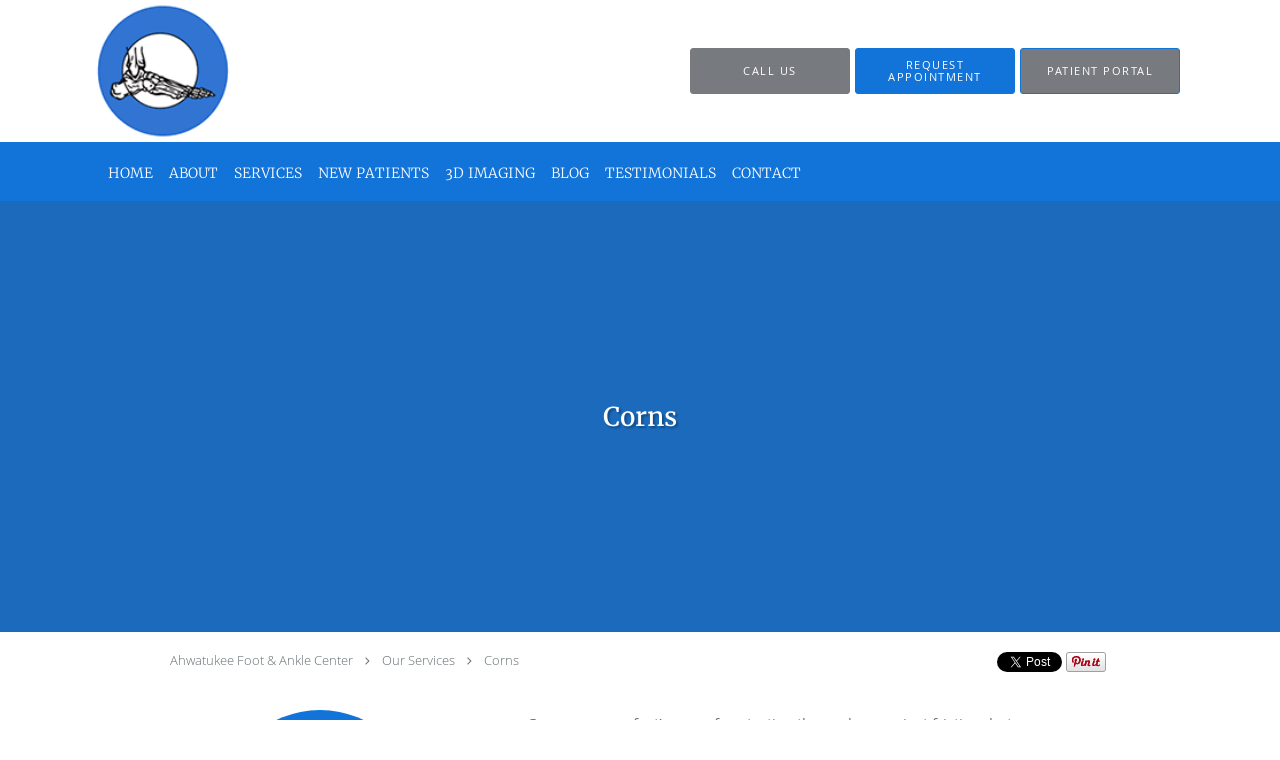

--- FILE ---
content_type: text/html; charset=UTF-8
request_url: https://www.ahwfac.com/services/corns
body_size: 17494
content:
<!DOCTYPE html>
<!--[if IE 9 ]><html class="ie9" lang="en"> <![endif]-->
<!--[if (gt IE 9)|!(IE)]><!--> <html class="" lang="en"> <!--<![endif]-->
  <head>
    <meta charset="utf-8">
    <meta name="viewport" content="width=device-width, initial-scale=1.0">

    
        <meta property="og:image" content="https://sa1s3optim.patientpop.com/assets/images/provider/photos/1960462.png"/>
    
        <meta name="google-site-verification" content="4YQ0-YAzdxisIZ9cN1BU1UsdTQhqChiPy3_-SFB8KTk" />
    
    
      
  <meta property="og:url" content="https://www.ahwfac.com/services/corns" />
      <meta property="og:title" content="Corns " />
  
            <link rel="canonical" href="https://www.ahwfac.com/services/corns" />
    
    <link rel="shortcut icon" href="https://sa1s3optim.patientpop.com/assets/images/patientpop/favicon.ico" type="image/x-icon">
    <link rel="icon" href="https://sa1s3optim.patientpop.com/assets/images/patientpop/favicon.ico" type="image/x-icon">

    <title>Corns  - Phoenix, AZ &amp;amp; Maricopa, AZ: Ahwatukee Foot &amp; Ankle Center: Foot and Ankle Surgeon</title>
    <meta name="description" content="Trusted Corns Specialist serving Phoenix, AZ &amp;amp; Maricopa, AZ. Visit our website to book an appointment online: Ahwatukee Foot &amp; Ankle Center" />

      <link rel="stylesheet" href=https://www.ahwfac.com/css/practice.atomic.application.css>

          <style>
.primary-fg{
  color:#1274D9 !important;
}
.primary-bg{
  background:#1274D9 !important;
}
.flex-active{
  background:#000 !important;
}
.primary-border{
  border-color:#1274D9 !important;
}
.secondary-fg{
  color:#777A7F !important;
}
.secondary-bg{
  background:#777A7F !important;
}
.secondary-border{
  border-color:#777A7F !important;
}

section.providers-landing .provider-list-filters .chck-input + label:before,
#book-online .left ul li input[type="radio"]:checked + label:before{
  background-color: #1274D9 !important;
}
section.testimonials-reviews .paginator ul li a{
  color:#1ca8dd;
}
section.testimonials-reviews .paginator ul li.active span{
  background:#1ca8dd;
  color:#fff;
}
.slider-frame ol li.active input,
section.blog-hero .row .slider-frame ol li.active input{
  background:#656F72;
}
  /* cyrillic-ext */
  @font-face {
  font-family: 'Merriweather';
  font-display: swap;
  font-style: normal;
  font-weight: 400;
  src: local('Merriweather'), local('Merriweather-Regular'), url(https://fonts.gstatic.com/s/merriweather/v15/RFda8w1V0eDZheqfcyQ4EM0NlpArWrQ-mQys31ZNwTE.woff) format('woff');
  unicode-range: U+0460-052F, U+20B4, U+2DE0-2DFF, U+A640-A69F;
  }
  /* cyrillic */
  @font-face {
  font-family: 'Merriweather';
  font-display: swap;
  font-style: normal;
  font-weight: 400;
  src: local('Merriweather'), local('Merriweather-Regular'), url(https://fonts.gstatic.com/s/merriweather/v15/RFda8w1V0eDZheqfcyQ4ENRc-2PBzc1NSFKvWogIzAE.woff) format('woff');
  unicode-range: U+0400-045F, U+0490-0491, U+04B0-04B1, U+2116;
  }
  /* latin-ext */
  @font-face {
  font-family: 'Merriweather';
  font-display: swap;
  font-style: normal;
  font-weight: 400;
  src: local('Merriweather'), local('Merriweather-Regular'), url(https://fonts.gstatic.com/s/merriweather/v15/RFda8w1V0eDZheqfcyQ4EPpCW-pY0asCAalMicFfg1U.woff) format('woff');
  unicode-range: U+0100-024F, U+1E00-1EFF, U+20A0-20AB, U+20AD-20CF, U+2C60-2C7F, U+A720-A7FF;
  }
  /* latin */
  @font-face {
  font-family: 'Merriweather';
  font-display: swap;
  font-style: normal;
  font-weight: 400;
  src: local('Merriweather'), local('Merriweather-Regular'), url(https://fonts.gstatic.com/s/merriweather/v15/RFda8w1V0eDZheqfcyQ4EKRDOzjiPcYnFooOUGCOsRk.woff) format('woff');
  unicode-range: U+0000-00FF, U+0131, U+0152-0153, U+02C6, U+02DA, U+02DC, U+2000-206F, U+2074, U+20AC, U+2212, U+2215;
  }
.primary-font{
font-family: 'Merriweather', sans-serif !important;
}

  /* cyrillic-ext */
  @font-face {
  font-family: 'Merriweather Light';
  font-display: swap;
  font-style: normal;
  font-weight: 300;
  src: local('Merriweather Light'), local('Merriweather-Light'), url(https://fonts.gstatic.com/s/merriweather/v16/ZvcMqxEwPfh2qDWBPxn6nrMRY-O9-Xp5ppZeqcQcMH8.woff2) format('woff2');
  unicode-range: U+0460-052F, U+20B4, U+2DE0-2DFF, U+A640-A69F;
  }
  /* cyrillic */
  @font-face {
  font-family: 'Merriweather Light';
  font-display: swap;
  font-style: normal;
  font-weight: 300;
  src: local('Merriweather Light'), local('Merriweather-Light'), url(https://fonts.gstatic.com/s/merriweather/v16/ZvcMqxEwPfh2qDWBPxn6nhBw1OMgj265uIpoXHqn6zY.woff2) format('woff2');
  unicode-range: U+0400-045F, U+0490-0491, U+04B0-04B1, U+2116;
  }
  /* latin-ext */
  @font-face {
  font-family: 'Merriweather Light';
  font-display: swap;
  font-style: normal;
  font-weight: 300;
  src: local('Merriweather Light'), local('Merriweather-Light'), url(https://fonts.gstatic.com/s/merriweather/v16/ZvcMqxEwPfh2qDWBPxn6nrsKtFnhOiVZh9MDlvO1Vys.woff2) format('woff2');
  unicode-range: U+0100-024F, U+1E00-1EFF, U+20A0-20AB, U+20AD-20CF, U+2C60-2C7F, U+A720-A7FF;
  }
  /* latin */
  @font-face {
  font-family: 'Merriweather Light';
  font-display: swap;
  font-style: normal;
  font-weight: 300;
  src: local('Merriweather Light'), local('Merriweather-Light'), url(https://fonts.gstatic.com/s/merriweather/v16/ZvcMqxEwPfh2qDWBPxn6nkZRWJQ0UjzR2Uv6RollX_g.woff2) format('woff2');
  unicode-range: U+0000-00FF, U+0131, U+0152-0153, U+02C6, U+02DA, U+02DC, U+2000-206F, U+2074, U+20AC, U+2212, U+2215;
  }
.secondary-font{
font-family: 'Merriweather Light', serif !important;
}

  body {
  margin-top: 0;
}
  @media (min-width: 70em){
    .header-1 .dropdownContain{
      background-color: transparent !important;
    }
    .header.header.header-1 nav.nav1 ul li.drop .dropdownContain .dropOut ul li.sideNav,
    .header.header.header-1 nav.nav1 ul li.drop .dropdownContain .dropOut ul li.sideNav .sideNavContain .sideOut ul li{
      background: rgba(255, 255, 255, 1) !important;
    }
    header.header.header-1 nav.nav1 > ul > li:hover:after {
      background-color: #FFFFFF;
    }
  }

#book-online .right #calendar-block ul li ol li div.slots a{
  background: #1274D9;
}
#book-online .right #calendar-block ul li ol li div.slots a:hover,
#book-online .right #calendar-block ul li ol li div.slots a.checked{
  background: #1274D9;
  opacity:0.75;
}
#book-online .right #calendar-block ul li ol li.scroller{
  background: #777A7F;
}
#book-online .right #calendar-block ul li ol li.scroller:hover{
  background: #777A7F;
  opacity:0.75;
}

.a-bordercolor3 {
  
      border-color: #FFFFFF !important;
   
}
.a-height150px {
  
    
    height: 150px !important;
   
}
.a-borderradius10pct {
  
    
    border-radius: 10% !important;
   
}
.a-borderwidth1px {
  
    
    border-width: 1px !important;
   
}
.a-backgroundcolor3 {
  
      background-color: #FFFFFF !important;
   
}
.a-opacity1 {
  
    
    opacity: 1 !important;
   
}
.a-margin10px {
  
    
    margin: 10px !important;
   
}
.a-opacity2 {
  
    
    opacity: .2 !important;
   
}
.a-backgroundcolor2 {
  
      background-color: #424242 !important;
   
}
.a-width50pct {
  
    
    width: 50% !important;
   
}
.a-left0pct {
  
    
    left: 0% !important;
   
}
.a-marginleft0pct {
  
    
    margin-left: 0% !important;
   
}
.a-paddingtop5pct {
  
    
    padding-top: 5% !important;
   
}
.a-paddingright5pct {
  
    
    padding-right: 5% !important;
   
}
.a-paddingbottom5pct {
  
    
    padding-bottom: 5% !important;
   
}
.a-paddingleft5pct {
  
    
    padding-left: 5% !important;
   
}
.a-color3 {
  
      color: #FFFFFF !important;
   
}
.a-textaligncenter {
  
    
    text-align: center !important;
   
}
.a-fontsize37px {
  
    
    font-size: 37px !important;
   
}
.a-letterspacing0px {
  
    
    letter-spacing: 0px !important;
   
}
.a-texttransformnone {
  
    
    text-transform: none !important;
   
}
.a-textshadownone {
  
    
    text-shadow: none !important;
   
}
.a-fontsize21px {
  
    
    font-size: 21px !important;
   
}
.a-lineheight110pct {
  
    
    line-height: 110% !important;
   
}
.a-backgroundcolor1 {
  
      background-color: #777A7F !important;
   
}
.a-bordercolor1 {
  
      border-color: #777A7F !important;
   
}
.a-borderradius3px {
  
    
    border-radius: 3px !important;
   
}
.a-width164px {
  
    
    width: 164px !important;
   
}
.a-height46px {
  
    
    height: 46px !important;
   
}
.a-fontsize12px {
  
    
    font-size: 12px !important;
   
}
.a-margin4px {
  
    
    margin: 4px !important;
   
}
.a-texttransformuppercase {
  
    
    text-transform: uppercase !important;
   
}
.a-backgroundcolor0 {
  
      background-color: #1274D9 !important;
   
}
.a-bordercolor0 {
  
      border-color: #1274D9 !important;
   
}
.a-bordertopwidth0px {
  
    
    border-top-width: 0px !important;
   
}
.a-borderbottomwidth0px {
  
    
    border-bottom-width: 0px !important;
   
}
.a-borderradius0px {
  
    
    border-radius: 0px !important;
   
}
.a-maxwidth940px {
  
    
    max-width: 940px !important;
   
}
.a-paddingtop60px {
  
    
    padding-top: 60px !important;
   
}
.a-paddingbottom60px {
  
    
    padding-bottom: 60px !important;
   
}
.a-fontsize26px {
  
    
    font-size: 26px !important;
   
}
.a-fontsize22px {
  
    
    font-size: 22px !important;
   
}
.a-maxwidth1120 {
  
    
    max-width: 1120 !important;
   
}
.a-height138 {
  
    
    height: 138 !important;
   
}
.a-marginleft10 {
  
    
    margin-left: 10 !important;
   
}
.a-margintopmarginbottom2 {
  
      margin-top: 2 !important;
    margin-bottom: 2 !important;
   
}
.a-bordercolor4 {
  
      border-color: transparent !important;
   
}
.a-color0 {
  
      color: #1274D9 !important;
   
}
.a-maxwidth1120px {
  
    
    max-width: 1120px !important;
   
}
.a-height138px {
  
    
    height: 138px !important;
   
}
.a-marginleft10px {
  
    
    margin-left: 10px !important;
   
}
.a-margintopmarginbottom2px {
  
      margin-top: 2px !important;
    margin-bottom: 2px !important;
   
}
.a-maxwidth959px {
  
    
    max-width: 959px !important;
   
}
.a-paddingbottom200px {
  
    
    padding-bottom: 200px !important;
   
}
.a-paddingtop200px {
  
    
    padding-top: 200px !important;
   
}
.a-color2 {
  
      color: #424242 !important;
   
}
.a-fontsize30px {
  
    
    font-size: 30px !important;
   
}
.a-height20px {
  
    
    height: 20px !important;
   
}
.a-marginright3px {
  
    
    margin-right: 3px !important;
   
}
.a-width20px {
  
    
    width: 20px !important;
   
}
.a-minheight75vh {
  
    
    min-height: 75vh !important;
   
}
.a-opacity03 {
  
    
    opacity: 0.3 !important;
   
}
.a-width100pct {
  
    
    width: 100% !important;
   
}
.a-fontsize50px {
  
    
    font-size: 50px !important;
   
}


.web-to-text-iframe {
  background: transparent;
  border: none;
  bottom: 0;
  height: 0;
  position: fixed;
  right: 0;
  width: 0;
  /* To not to overlap modals */
  z-index: 1039;
}
.skip-main-content {
  position: absolute;
  width: 1px;
  height: 1px;
  margin: -1px;
  padding: 0;
  overflow: hidden;
  clip: rect(0, 0, 0, 0);
  white-space: nowrap;
  border: 0;
}
.skip-main-content:focus { 
  position: inherit;
  width: auto;
  height: auto;
  margin: 0;
  overflow: visible;
  clip: auto;
  white-space: normal;
  padding: 6px;
  font-size: 13px !important;
}
</style>
    
      <link href="https://www.ahwfac.com/css/practice.service.css?v=633" rel="stylesheet" type="text/css">

    <style>
          </style>
    <!--[if lt IE 9]>
      <script src="https://oss.maxcdn.com/libs/html5shiv/3.7.0/html5shiv.js"></script>
      <script src="https://oss.maxcdn.com/libs/respond.js/1.4.2/respond.min.js"></script>
      <script type="text/javascript" src="https://sa1co.patientpop.com/assets/old-browser-warning.js"></script>
    <![endif]-->
  </head>
    <body class="ATOMIC">
              

    
                <header class="header header-1  ">
  <a class="skip-main-content" href="#main-content">Skip to main content</a>
  <div class="wrap a-backgroundcolor3">
    <div class="nav-header a-maxwidth1120px">

      <div class="cta fill-3">
                                          <a href="/contactus" class="header-cta cta-book-online a-backgroundcolor1 a-color3 a-bordercolor1" id="call-us">
              <span>Call Us</span>
            </a>
                  
                  <a href="javascript:void(0);" role="button" tabindex="0" class="header-cta cta-book-online ppop_bookonline_action a-backgroundcolor0 a-color3 a-bordercolor0" data-practiceid="16523" ><span>Request Appointment</span></a>
        
                  <a href="https://patient.ahwfac.com/general/index.php" class="header-custom-cta a-backgroundcolor1 a-color3 a-bordercolor0" ><span>Patient Portal</span></a>
              </div>

      <div class="brand">
                  <a href="/" class="logo" aria-label="Link to home page">
                          <img
                class="a-height138px a-margintopmarginbottom2px a-marginleft10px"
                src="https://sa1s3optim.patientpop.com/assets/images/provider/photos/1964210.png" alt="Practice logo">
                      </a>
        
        <button class="nav-toggle" data-target="nav-list" aria-label="Expand navigation menu"  aria-expanded="false">
          <span class="a-backgroundcolor0"></span>
          <span class="a-backgroundcolor0"></span>
          <span class="a-backgroundcolor0"></span>
        </button>

      </div>

    </div>

  </div>

  <nav class="nav1 a-backgroundcolor0 toggle-menu" style="display: none;">
    <ul class="nav-list nav-hb a-bordercolor4 a-maxwidth1120px">
      <li class="a-backgroundcolor0">
        <a id="home" href="/" class="clickable" target="_self">
          <span class="secondary-font a-color3">Home</span>
        </a>
      </li>
                  <li class="drop">
        <a id="about-info" href="javascript:void(0);"  class="" target="">
          <span class="secondary-font a-color3">About</span>
        </a>
        <i tabindex="0" aria-label="Collapse submenu" role="button" id="drop-minus-208482" class="fa fa-minus a-color3" data-partner="#drop-plus-208482" data-drop=".dropdownContain"></i>
        <i tabindex="0" aria-label="Expand submenu" role="button" id="drop-plus-208482" class="fa fa-plus active a-color3" data-partner="#drop-minus-208482" data-drop=".dropdownContain"></i>
        <div class="dropdownContain a-backgroundcolor3" style="display: none">
          <div class="dropOut">
            <ul>
                                                                              <li class="sideNav a-backgroundcolor3">
                    <a href="/about" class="secondary-font child-link clickable" id="About_About Us" target="_self">
                      <span class="secondary-font a-color0">About Us</span>
                    </a>
                  </li>
                                                                                <li class="sideNav a-backgroundcolor3">
                    <a href="/provider" class="secondary-font child-link clickable" id="About_Meet Your Doctors" target="_self">
                      <span class="secondary-font a-color0">Meet Your Doctors</span>
                    </a>
                  </li>
                                                        </ul>
          </div>
        </div>
      </li>
                  <li class="drop">
        <a id="services-info" href="/contents/services-info"  class="clickable" target="">
          <span class="secondary-font a-color3">Services</span>
        </a>
        <i tabindex="0" aria-label="Collapse submenu" role="button" id="drop-minus-208476" class="fa fa-minus a-color3" data-partner="#drop-plus-208476" data-drop=".dropdownContain"></i>
        <i tabindex="0" aria-label="Expand submenu" role="button" id="drop-plus-208476" class="fa fa-plus active a-color3" data-partner="#drop-minus-208476" data-drop=".dropdownContain"></i>
        <div class="dropdownContain a-backgroundcolor3" style="display: none">
          <div class="dropOut">
            <ul>
                                                                              <li class="sideNav a-backgroundcolor3">
                    <a href="/contents/services-info/overview" class="secondary-font child-link clickable" id="Services_Overview" target="">
                      <span class="secondary-font a-color0">Overview</span>
                    </a>
                  </li>
                                                                                <li class="sideNav a-backgroundcolor3">
                    <a href="/services/fractures" class="secondary-font child-link clickable" id="Services_Fractures" target="_self">
                      <span class="secondary-font a-color0">Fractures</span>
                    </a>
                  </li>
                                                                                <li class="sideNav a-backgroundcolor3">
                    <a href="/services/heel-pain" class="secondary-font child-link clickable" id="Services_Heel Pain" target="_self">
                      <span class="secondary-font a-color0">Heel Pain</span>
                    </a>
                  </li>
                                                                                <li class="sideNav a-backgroundcolor3">
                    <a href="/services/bunion" class="secondary-font child-link clickable" id="Services_Bunion" target="_self">
                      <span class="secondary-font a-color0">Bunion</span>
                    </a>
                  </li>
                                                                                <li class="sideNav a-backgroundcolor3">
                    <a href="/services/orthotics" class="secondary-font child-link clickable" id="Services_Orthotics" target="_self">
                      <span class="secondary-font a-color0">Orthotics</span>
                    </a>
                  </li>
                                                                                <li class="sideNav a-backgroundcolor3">
                    <a href="/services/ingrown-toenail" class="secondary-font child-link clickable" id="Services_Ingrown Toenail" target="_self">
                      <span class="secondary-font a-color0">Ingrown Toenail</span>
                    </a>
                  </li>
                                                                                <li class="sideNav a-backgroundcolor3">
                    <a href="/services/diabetes" class="secondary-font child-link clickable" id="Services_Diabetes" target="_self">
                      <span class="secondary-font a-color0">Diabetes</span>
                    </a>
                  </li>
                                                                                <li class="sideNav a-backgroundcolor3">
                    <a href="/services/pediatric-foot-care" class="secondary-font child-link clickable" id="Services_Pediatric Foot Care" target="_self">
                      <span class="secondary-font a-color0">Pediatric Foot Care</span>
                    </a>
                  </li>
                                                                                <li class="sideNav a-backgroundcolor3">
                    <a href="/services/neuropathy" class="secondary-font child-link clickable" id="Services_Neuropathy" target="_self">
                      <span class="secondary-font a-color0">Neuropathy</span>
                    </a>
                  </li>
                                                                                <li class="sideNav a-backgroundcolor3">
                    <a href="/services/sports-injuries" class="secondary-font child-link clickable" id="Services_Sports Injuries" target="_self">
                      <span class="secondary-font a-color0">Sports Injuries</span>
                    </a>
                  </li>
                                                                                <li class="sideNav a-backgroundcolor3">
                    <a href="/services/warts" class="secondary-font child-link clickable" id="Services_Warts" target="_self">
                      <span class="secondary-font a-color0">Warts</span>
                    </a>
                  </li>
                                                                                <li class="sideNav a-backgroundcolor3">
                    <a href="/services/hammertoe" class="secondary-font child-link clickable" id="Services_Hammertoe" target="_self">
                      <span class="secondary-font a-color0">Hammertoe</span>
                    </a>
                  </li>
                                                                                <li class="sideNav a-backgroundcolor3">
                    <a href="/services/arthritis" class="secondary-font child-link clickable" id="Services_Arthritis" target="_self">
                      <span class="secondary-font a-color0">Arthritis</span>
                    </a>
                  </li>
                                                                                <li class="sideNav a-backgroundcolor3">
                    <a href="/services/mortons-neuroma" class="secondary-font child-link clickable" id="Services_Morton's Neuroma" target="_self">
                      <span class="secondary-font a-color0">Morton's Neuroma</span>
                    </a>
                  </li>
                                                                                <li class="sideNav a-backgroundcolor3">
                    <a href="/services/corns" class="secondary-font child-link clickable" id="Services_Corns" target="_self">
                      <span class="secondary-font a-color0">Corns</span>
                    </a>
                  </li>
                                                                                <li class="sideNav a-backgroundcolor3">
                    <a href="/services/severs-disease" class="secondary-font child-link clickable" id="Services_Sever's Disease" target="_self">
                      <span class="secondary-font a-color0">Sever's Disease</span>
                    </a>
                  </li>
                                                                                <li class="sideNav a-backgroundcolor3">
                    <a href="/services/skin-cancer" class="secondary-font child-link clickable" id="Services_Skin Cancer" target="_self">
                      <span class="secondary-font a-color0">Skin Cancer</span>
                    </a>
                  </li>
                                                                                <li class="sideNav a-backgroundcolor3">
                    <a href="/services/fungal-nails" class="secondary-font child-link clickable" id="Services_Fungal Nails" target="_self">
                      <span class="secondary-font a-color0">Fungal Nails</span>
                    </a>
                  </li>
                                                                                <li class="sideNav a-backgroundcolor3">
                    <a href="/services/sprained-ankle" class="secondary-font child-link clickable" id="Services_Sprained Ankle" target="_self">
                      <span class="secondary-font a-color0">Sprained Ankle</span>
                    </a>
                  </li>
                                                                                <li class="sideNav a-backgroundcolor3">
                    <a href="/services/ganglion-cyst" class="secondary-font child-link clickable" id="Services_Ganglion Cyst" target="_self">
                      <span class="secondary-font a-color0">Ganglion Cyst</span>
                    </a>
                  </li>
                                                                                <li class="sideNav a-backgroundcolor3">
                    <a href="/services/tendonitis" class="secondary-font child-link clickable" id="Services_Tendonitis" target="_self">
                      <span class="secondary-font a-color0">Tendonitis</span>
                    </a>
                  </li>
                                                                                <li class="sideNav a-backgroundcolor3">
                    <a href="/services/gout" class="secondary-font child-link clickable" id="Services_Gout" target="_self">
                      <span class="secondary-font a-color0">Gout</span>
                    </a>
                  </li>
                                                        </ul>
          </div>
        </div>
      </li>
                  <li class="drop">
        <a id="new-patients" href="javascript:void(0);"  class="" target="">
          <span class="secondary-font a-color3">New Patients</span>
        </a>
        <i tabindex="0" aria-label="Collapse submenu" role="button" id="drop-minus-216658" class="fa fa-minus a-color3" data-partner="#drop-plus-216658" data-drop=".dropdownContain"></i>
        <i tabindex="0" aria-label="Expand submenu" role="button" id="drop-plus-216658" class="fa fa-plus active a-color3" data-partner="#drop-minus-216658" data-drop=".dropdownContain"></i>
        <div class="dropdownContain a-backgroundcolor3" style="display: none">
          <div class="dropOut">
            <ul>
                                                                              <li class="sideNav a-backgroundcolor3">
                    <a href="/contents/new-patients/new-patients-overview" class="secondary-font child-link clickable" id="New Patients_New Patients" target="">
                      <span class="secondary-font a-color0">New Patients</span>
                    </a>
                  </li>
                                                                                <li class="sideNav a-backgroundcolor3">
                    <a href="/contents/new-patients/insurance" class="secondary-font child-link clickable" id="New Patients_Insurance" target="">
                      <span class="secondary-font a-color0">Insurance</span>
                    </a>
                  </li>
                                                        </ul>
          </div>
        </div>
      </li>
                  <li class="a-backgroundcolor0">
        <a id="3d-imaging" href="/contents/3d-imaging" class="clickable" target="">
          <span class="secondary-font a-color3">3D Imaging</span>
        </a>
      </li>
                  <li class="a-backgroundcolor0">
        <a id="blog" href="/blog" class="clickable" target="_self">
          <span class="secondary-font a-color3">Blog</span>
        </a>
      </li>
                  <li class="a-backgroundcolor0">
        <a id="testimonials" href="/testimonials" class="clickable" target="_self">
          <span class="secondary-font a-color3">Testimonials</span>
        </a>
      </li>
                  <li class="drop">
        <a id="contact" href="/contactus"  class="clickable" target="_self">
          <span class="secondary-font a-color3">Contact</span>
        </a>
        <i tabindex="0" aria-label="Collapse submenu" role="button" id="drop-minus-199761" class="fa fa-minus a-color3" data-partner="#drop-plus-199761" data-drop=".dropdownContain"></i>
        <i tabindex="0" aria-label="Expand submenu" role="button" id="drop-plus-199761" class="fa fa-plus active a-color3" data-partner="#drop-minus-199761" data-drop=".dropdownContain"></i>
        <div class="dropdownContain a-backgroundcolor3" style="display: none">
          <div class="dropOut">
            <ul>
                                                                              <li class="sideNav a-backgroundcolor3">
                    <a href="https://patient.ahwfac.com/general/index.php" class="secondary-font child-link clickable" id="Contact_Patient Portal" target="_blank">
                      <span class="secondary-font a-color0">Patient Portal</span>
                    </a>
                  </li>
                                                        </ul>
          </div>
        </div>
      </li>
          </ul>
  </nav>

</header>


                                            <main id="main-content">
                            
                  <section class="herosub herosub-1 a-backgroundcolor0">
    <div class="hero " >
    <div id="hero-cloak" 
         class="cloak a-backgroundcolor2
                a-opacity2"></div>
    <div id="hero-titles" 
         class="hero-titles a-maxwidth959px
                a-paddingtop200px
                a-paddingbottom200px">
      <div id="hero-titles-inner" class="hero-titles-inner">
        <h1 class="main-text 
                    primary-font                              text-shadow                    a-fontsize26px
                   a-textaligncenter
                   a-color3"
            id="sub-primary-title">Corns </h1>
              </div>
    </div>
  </div>
</section>
                        
                        <section class="service-header">
  <div id="social-crumb">

    <div class="breadcrumb">
              <a href="/">Ahwatukee Foot & Ankle Center</a> <i class="fa fa-angle-right"></i>
            <a href="/services">Our Services</a> <i class="fa fa-angle-right"></i>
      <a href="https://www.ahwfac.com/services/corns">Corns</a>
      <ul class="social-share">
        <li>
          <a href="//www.pinterest.com/pin/create/button/?url=https%3A%2F%2Fwww.ahwfac.com%2Fservices%2Fcorns&description=Ahwatukee+Foot+%26+Ankle+Center+Corns+Specialist" data-pin-do="buttonPin" data-pin-config="beside"><img src="//assets.pinterest.com/images/pidgets/pinit_fg_en_rect_gray_20.png" alt="Pin to Pinterest board"/></a>
        </li>
        <li>
          <a href="https://twitter.com/share" class="twitter-share-button" data-url="https://www.ahwfac.com/services/corns">Tweet</a>
          <script>!function(d,s,id){var js,fjs=d.getElementsByTagName(s)[0],p=/^http:/.test(d.location)?'http':'https';if(!d.getElementById(id)){js=d.createElement(s);js.id=id;js.src=p+'://platform.twitter.com/widgets.js';fjs.parentNode.insertBefore(js,fjs);}}(document, 'script', 'twitter-wjs');</script>
        </li>
        <li>
          <iframe title="Facebook social button" src="//www.facebook.com/plugins/like.php?href=https%3A%2F%2Fwww.ahwfac.com%2Fservices%2Fcorns&width=140&layout=button_count&action=like&show_faces=false&share=true&height=21&appId=" scrolling="no" frameborder="0" style="border:none; overflow:hidden; width:140px; height:21px;" allowTransparency="true"></iframe>
        </li>
      </ul>
    </div>

  </div>
  <div class="identity">
          <div class="img-wrap">
        <img src="https://sa1s3optim.patientpop.com/assets/images/provider/photos/1960462.png" width="200" alt="Ahwatukee Foot & Ankle Center -  - Foot and Ankle Surgeon " />
      </div>
            <h2><span>Ahwatukee Foot & Ankle Center</span></h2>
    <h3><span>Foot and Ankle Surgeons located in Phoenix, AZ & Maricopa, AZ</span></h3>
  </div>
  <div class="summary">
    <p>Corns are your feet’s way of protecting themselves against friction, but unfortunately, they can also be a source of great discomfort. To help you find relief from corns, the team of podiatrists at Ahwatukee Foot & Ankle Center offers many different solutions, from conservative approaches to surgical intervention. If you’re in the Phoenix or Maricopa, Arizona, areas and your corns are causing problems, call or use the online scheduling tool.</p>
    <div class="book-options">
      <ul role="presentation">
        <li role="presentation">
                  </li>
              </ul>
    </div>
  </div>
</section>

        <section class="service pinstripe">
    <div class="row">
    <div class="span12">
      <h2>Corns Q & A</h2>
      <div class="details">
                <h2>What are corns?</h2><p>Corns are thick, hardened areas of skin that develop as a result of excess friction. Corns usually develop on non-weight-bearing areas of your feet, typically on the tops and sides of your toes. While corns aren’t dangerous, they can be painful, especially when they’re inflamed.</p><p>Most corns have the following characteristics:</p><ul><li>A rough patch of skin</li><li>A hard bump at the center</li><li>Sensitivity to pressure</li><li>Surface skin that’s dry and flaky</li></ul><p>Again, corns don’t usually represent a serious medical problem, but they can hamper your ability to move without discomfort. Also, if you have a pre-existing medical condition, such as diabetes, corns can be a cause for concern.</p><h2>How do corns form?</h2><p>Corns develop when your skin tries to protect itself against excessive friction. Corns can form as a result of bone deformities, prominences, and foot deformities. Also, poor fitting footwear can result in the development of corn and calluses.</p><p>Outside of footwear, corns can also form as a result of:</p><ul><li>Bunions</li><li>Hammertoes</li><li>Foot deformities</li><li>Injuries</li></ul><p>If you’re in a constant struggle to keep corns at bay, a visit to Ahwatukee Foot &amp; Ankle Center will provide you with the solutions you need.</p><h2>How are corns treated?</h2><p>The team at Ahwatukee Foot &amp; Ankle Center typically likes to start out conservatively when treating corns. After a thorough examination of your corns, they may recommend:</p><ul><li>Pads</li><li>Orthotics</li><li>Padded socks </li><li>A change in footwear</li></ul><p>In most cases, these simple measures are enough to remedy your corns, which you can keep soft and moisturized in the meantime.</p><p>If your corns are aggressive, the team at Ahwatukee Foot &amp; Ankle Center responds in kind and offers in-office surgical removal for a more permanent solution for your corns. </p><p>It should be noted that you should avoid trying to remove corns on your own by cutting or “sanding” them, especially if you’re a diabetic. Trying to remove a corn on your own may lead to an open wound, which can be particularly dangerous for those who have circulation problems in their lower extremities.</p><p>For expert corn care, call Ahwatukee Foot &amp; Ankle Center or use the online scheduling tool to set up an appointment.</p>
      </div>
          </div>
  </div>
</section>
                  
                              <section class="services pinstripe">
    <div class="row">
      <div class="span12">
        <div class="service-tagline"> What we offer </div>
        <h3 class="service-title"> Services </h3>

      
                                                                                                                                                                                                                                                                                                                                                                                                                                                                                                                                                                                                                                                                                                              <div class="service-block  with-thumbs ">
          <ul class="grid21">
                    <li class="service">
                          <div class="service-bg"><img class="lazy" src="[data-uri]" data-src="https://sa1s3optim.patientpop.com/231x200/assets/images/provider/photos/1942479.jpg" alt=""/></div>
                        <a href="/services/fractures">
              <div class="service-border primary-border"></div>
              <div class="service-info">
                <div class="service-name">Fractures<i class="fa fa-angle-right fa-2x "></i></div>
                <div class="service-more ">more info<i class="fa fa-chevron-circle-right "></i></div>
              </div>
           </a>
          </li>
                    <li class="service">
                          <div class="service-bg"><img class="lazy" src="[data-uri]" data-src="https://sa1s3optim.patientpop.com/231x200/assets/images/provider/photos/1959666.jpg" alt=""/></div>
                        <a href="/services/heel-pain">
              <div class="service-border primary-border"></div>
              <div class="service-info">
                <div class="service-name">Heel Pain<i class="fa fa-angle-right fa-2x "></i></div>
                <div class="service-more ">more info<i class="fa fa-chevron-circle-right "></i></div>
              </div>
           </a>
          </li>
                    <li class="service">
                          <div class="service-bg"><img class="lazy" src="[data-uri]" data-src="https://sa1s3optim.patientpop.com/231x200/assets/images/provider/photos/1942482.jpg" alt=""/></div>
                        <a href="/services/ingrown-toenail">
              <div class="service-border primary-border"></div>
              <div class="service-info">
                <div class="service-name">Ingrown Toenail<i class="fa fa-angle-right fa-2x "></i></div>
                <div class="service-more ">more info<i class="fa fa-chevron-circle-right "></i></div>
              </div>
           </a>
          </li>
                    <li class="service">
                          <div class="service-bg"><img class="lazy" src="[data-uri]" data-src="https://sa1s3optim.patientpop.com/231x200/assets/images/provider/photos/1942483.jpg" alt=""/></div>
                        <a href="/services/mortons-neuroma">
              <div class="service-border primary-border"></div>
              <div class="service-info">
                <div class="service-name">Morton's Neuroma<i class="fa fa-angle-right fa-2x "></i></div>
                <div class="service-more ">more info<i class="fa fa-chevron-circle-right "></i></div>
              </div>
           </a>
          </li>
                    <li class="service">
                          <div class="service-bg"><img class="lazy" src="[data-uri]" data-src="https://sa1s3optim.patientpop.com/231x200/assets/images/provider/photos/1959668.jpg" alt=""/></div>
                        <a href="/services/arthritis">
              <div class="service-border primary-border"></div>
              <div class="service-info">
                <div class="service-name">Arthritis<i class="fa fa-angle-right fa-2x "></i></div>
                <div class="service-more ">more info<i class="fa fa-chevron-circle-right "></i></div>
              </div>
           </a>
          </li>
                    <li class="service">
                          <div class="service-bg"><img class="lazy" src="[data-uri]" data-src="https://sa1s3optim.patientpop.com/231x200/assets/images/provider/photos/1942484.jpg" alt=""/></div>
                        <a href="/services/neuropathy">
              <div class="service-border primary-border"></div>
              <div class="service-info">
                <div class="service-name">Neuropathy<i class="fa fa-angle-right fa-2x "></i></div>
                <div class="service-more ">more info<i class="fa fa-chevron-circle-right "></i></div>
              </div>
           </a>
          </li>
                    <li class="service">
                          <div class="service-bg"><img class="lazy" src="[data-uri]" data-src="https://sa1s3optim.patientpop.com/231x200/assets/images/provider/photos/1942485.jpg" alt=""/></div>
                        <a href="/services/bunion">
              <div class="service-border primary-border"></div>
              <div class="service-info">
                <div class="service-name">Bunion<i class="fa fa-angle-right fa-2x "></i></div>
                <div class="service-more ">more info<i class="fa fa-chevron-circle-right "></i></div>
              </div>
           </a>
          </li>
                    <li class="service">
                          <div class="service-bg"><img class="lazy" src="[data-uri]" data-src="https://sa1s3optim.patientpop.com/231x200/assets/images/provider/photos/1942486.jpg" alt=""/></div>
                        <a href="/services/orthotics">
              <div class="service-border primary-border"></div>
              <div class="service-info">
                <div class="service-name">Orthotics<i class="fa fa-angle-right fa-2x "></i></div>
                <div class="service-more ">more info<i class="fa fa-chevron-circle-right "></i></div>
              </div>
           </a>
          </li>
                    <li class="service">
                          <div class="service-bg"><img class="lazy" src="[data-uri]" data-src="https://sa1s3optim.patientpop.com/231x200/assets/images/provider/photos/1942487.jpg" alt=""/></div>
                        <a href="/services/corns">
              <div class="service-border primary-border"></div>
              <div class="service-info">
                <div class="service-name">Corns<i class="fa fa-angle-right fa-2x "></i></div>
                <div class="service-more ">more info<i class="fa fa-chevron-circle-right "></i></div>
              </div>
           </a>
          </li>
                    <li class="service">
                          <div class="service-bg"><img class="lazy" src="[data-uri]" data-src="https://sa1s3optim.patientpop.com/231x200/assets/images/provider/photos/1942488.jpg" alt=""/></div>
                        <a href="/services/diabetes">
              <div class="service-border primary-border"></div>
              <div class="service-info">
                <div class="service-name">Diabetes<i class="fa fa-angle-right fa-2x "></i></div>
                <div class="service-more ">more info<i class="fa fa-chevron-circle-right "></i></div>
              </div>
           </a>
          </li>
                    <li class="service">
                          <div class="service-bg"><img class="lazy" src="[data-uri]" data-src="https://sa1s3optim.patientpop.com/231x200/assets/images/provider/photos/1942489.jpg" alt=""/></div>
                        <a href="/services/severs-disease">
              <div class="service-border primary-border"></div>
              <div class="service-info">
                <div class="service-name">Sever's Disease<i class="fa fa-angle-right fa-2x "></i></div>
                <div class="service-more ">more info<i class="fa fa-chevron-circle-right "></i></div>
              </div>
           </a>
          </li>
                    <li class="service">
                          <div class="service-bg"><img class="lazy" src="[data-uri]" data-src="https://sa1s3optim.patientpop.com/231x200/assets/images/provider/photos/1942502.jpg" alt=""/></div>
                        <a href="/services/skin-cancer">
              <div class="service-border primary-border"></div>
              <div class="service-info">
                <div class="service-name">Skin Cancer<i class="fa fa-angle-right fa-2x "></i></div>
                <div class="service-more ">more info<i class="fa fa-chevron-circle-right "></i></div>
              </div>
           </a>
          </li>
                    <li class="service">
                          <div class="service-bg"><img class="lazy" src="[data-uri]" data-src="https://sa1s3optim.patientpop.com/231x200/assets/images/provider/photos/1942493.jpg" alt=""/></div>
                        <a href="/services/sports-injuries">
              <div class="service-border primary-border"></div>
              <div class="service-info">
                <div class="service-name">Sports Injuries<i class="fa fa-angle-right fa-2x "></i></div>
                <div class="service-more ">more info<i class="fa fa-chevron-circle-right "></i></div>
              </div>
           </a>
          </li>
                    <li class="service">
                          <div class="service-bg"><img class="lazy" src="[data-uri]" data-src="https://sa1s3optim.patientpop.com/231x200/assets/images/provider/photos/1966022.jpg" alt=""/></div>
                        <a href="/services/fungal-nails">
              <div class="service-border primary-border"></div>
              <div class="service-info">
                <div class="service-name">Fungal Nails<i class="fa fa-angle-right fa-2x "></i></div>
                <div class="service-more ">more info<i class="fa fa-chevron-circle-right "></i></div>
              </div>
           </a>
          </li>
                    <li class="service">
                          <div class="service-bg"><img class="lazy" src="[data-uri]" data-src="https://sa1s3optim.patientpop.com/231x200/assets/images/provider/photos/1942495.jpg" alt=""/></div>
                        <a href="/services/sprained-ankle">
              <div class="service-border primary-border"></div>
              <div class="service-info">
                <div class="service-name">Sprained Ankle<i class="fa fa-angle-right fa-2x "></i></div>
                <div class="service-more ">more info<i class="fa fa-chevron-circle-right "></i></div>
              </div>
           </a>
          </li>
                    <li class="service">
                          <div class="service-bg"><img class="lazy" src="[data-uri]" data-src="https://sa1s3optim.patientpop.com/231x200/assets/images/provider/photos/1942496.jpg" alt=""/></div>
                        <a href="/services/ganglion-cyst">
              <div class="service-border primary-border"></div>
              <div class="service-info">
                <div class="service-name">Ganglion Cyst<i class="fa fa-angle-right fa-2x "></i></div>
                <div class="service-more ">more info<i class="fa fa-chevron-circle-right "></i></div>
              </div>
           </a>
          </li>
                    <li class="service">
                          <div class="service-bg"><img class="lazy" src="[data-uri]" data-src="https://sa1s3optim.patientpop.com/231x200/assets/images/provider/photos/1942497.png" alt=""/></div>
                        <a href="/services/tendonitis">
              <div class="service-border primary-border"></div>
              <div class="service-info">
                <div class="service-name">Tendonitis<i class="fa fa-angle-right fa-2x "></i></div>
                <div class="service-more ">more info<i class="fa fa-chevron-circle-right "></i></div>
              </div>
           </a>
          </li>
                    <li class="service">
                          <div class="service-bg"><img class="lazy" src="[data-uri]" data-src="https://sa1s3optim.patientpop.com/231x200/assets/images/provider/photos/1942498.jpg" alt=""/></div>
                        <a href="/services/gout">
              <div class="service-border primary-border"></div>
              <div class="service-info">
                <div class="service-name">Gout<i class="fa fa-angle-right fa-2x "></i></div>
                <div class="service-more ">more info<i class="fa fa-chevron-circle-right "></i></div>
              </div>
           </a>
          </li>
                    <li class="service">
                          <div class="service-bg"><img class="lazy" src="[data-uri]" data-src="https://sa1s3optim.patientpop.com/231x200/assets/images/provider/photos/1942499.jpg" alt=""/></div>
                        <a href="/services/hammertoe">
              <div class="service-border primary-border"></div>
              <div class="service-info">
                <div class="service-name">Hammertoe<i class="fa fa-angle-right fa-2x "></i></div>
                <div class="service-more ">more info<i class="fa fa-chevron-circle-right "></i></div>
              </div>
           </a>
          </li>
                    <li class="service">
                          <div class="service-bg"><img class="lazy" src="[data-uri]" data-src="https://sa1s3optim.patientpop.com/231x200/assets/images/provider/photos/1942500.jpg" alt=""/></div>
                        <a href="/services/warts">
              <div class="service-border primary-border"></div>
              <div class="service-info">
                <div class="service-name">Warts<i class="fa fa-angle-right fa-2x "></i></div>
                <div class="service-more ">more info<i class="fa fa-chevron-circle-right "></i></div>
              </div>
           </a>
          </li>
                    <li class="service">
                          <div class="service-bg"><img class="lazy" src="[data-uri]" data-src="https://sa1s3optim.patientpop.com/231x200/assets/images/provider/photos/1959667.jpg" alt=""/></div>
                        <a href="/services/pediatric-foot-care">
              <div class="service-border primary-border"></div>
              <div class="service-info">
                <div class="service-name">Pediatric Foot Care<i class="fa fa-angle-right fa-2x "></i></div>
                <div class="service-more ">more info<i class="fa fa-chevron-circle-right "></i></div>
              </div>
           </a>
          </li>
                  </div>
            <div id="service-list">&nbsp;</div>
    
      </div>
    </div>
  </section>
            
                            
                            
                            
      </main>
                                    <footer>
  <div class="row">
    <div class="span12">
      <ul>
        <li>
                                    <div class="copy"><p>&copy; Copyright 2026 <a style="color:inherit;" href="https://www.tebra.com/marketing/practice-websites/">Tebra Inc</a>.</p></div>
                              </li>
        <li>
          <a href="https://www.ahwfac.com/your-privacy" rel="nofollow" >Privacy Policy</a>
        </li>
        <li>
          <a href="https://www.ahwfac.com/our-terms" rel="nofollow" >Terms &amp; Conditions</a>
        </li>
                  <li><a href="https://www.ahwfac.com/accessibility-statement" rel="nofollow" id="footer-link-accessibility-notice">Accessibility Notice</a></li>
          <li><a href="https://www.ahwfac.com/contactus">Contact Us</a></li>
      </ul>
    </div>

                  <div class="span12">
          <div class="nap">
            <div class="fn org"> Ahwatukee Foot & Ankle Center, Phoenix, AZ</div>
            Phone (appointments): <span class="tel mm-phone-number" content="4803780485">480-378-0485</span>
                          <span class="divider">|</span>
              Phone (general inquiries): 480-893-1090
                        <div class="adr">
              Address: <span class="street-address">15810 S 45th Street, Suite 190, </span>
              <span class="locality">Phoenix</span>, <span class="region">AZ</span> <span>85048</span>
            </div>
          </div>
        </div>
                        <div class="span12">
          <div class="nap">
            <div class="fn org"> Ahwatukee Foot & Ankle Center, Maricopa, AZ</div>
            Phone (appointments): <span class="tel mm-phone-number" content="5208006662">520-800-6662</span>
                          <span class="divider">|</span>
              Phone (general inquiries): 520-494-1090
                        <div class="adr">
              Address: <span class="street-address">21300 N. John Wayne Parkway, Suite 126, </span>
              <span class="locality">Maricopa</span>, <span class="region">AZ</span> <span>85139</span>
            </div>
          </div>
        </div>
              <div class="span12">
      <section class="aggregate-ratings">
  <ul role="presentation">
    <li role="presentation">
      <div class="average">
        4.88<sup><span>/</span>5</sup>
      </div>
    </li>
    <li role="presentation">
      <div class="star-rating">
        <div class="top" style="width:97.60%">
          <div class="hidden-aggregate-rating">4.88/5 Star Rating</div>
          <i title="Star Rating" role="img" class="fa fa-star"></i><i title="Star Rating" role="img" class="fa fa-star"></i><i title="Star Rating" role="img" class="fa fa-star"></i><i title="Star Rating" role="img" class="fa fa-star"></i><i title="Star Rating" role="img" class="fa fa-star"></i>
        </div>
        <div class="bottom">
          <i title="Star Rating" role="img" class="fa fa-star"></i><i title="Star Rating" role="img" class="fa fa-star"></i><i title="Star Rating" role="img" class="fa fa-star"></i><i title="Star Rating" role="img" class="fa fa-star"></i><i title="Star Rating" role="img" class="fa fa-star"></i>
        </div>
      </div>
      <div class="total-aggregate-reviews">(126  reviews) </div>
    </li>
  </ul>
</section>
    </div>
      
      <div class="span12 powered-by"><p>Medical website powered by <a style="color:inherit;" href="https://www.tebra.com/marketing/practice-websites/">Tebra</a></p></div>
      </div>
</footer>
                                <script type="application/ld+json">
    {"@context":"http:\/\/schema.org","@id":"https:\/\/www.ahwfac.com\/b032ca8d39721e03e871b845dc31ade7d569be82","url":"https:\/\/www.ahwfac.com","brand":{"name":["Ahwatukee Foot & Ankle Center"]},"name":["Kelvin S. Crezee, DPM, FACFAS","C. Jon Beecroft, DPM, FACFAS","Jordan Richardson, DPM"],"image":"","sameAs":[],"potentialAction":{"@type":"ReserveAction","target":{"@type":"EntryPoint","urlTemplate":"https:\/\/www.ahwfac.com\/schedule?utm_medium=markup","inLanguage":"en-US","actionPlatform":["http:\/\/schema.org\/DesktopWebPlatform","http:\/\/schema.org\/IOSPlatform","http:\/\/schema.org\/AndroidPlatform"]},"result":{"@type":"Reservation","name":"Request Appointment"}},"@type":"Organization","subOrganization":[{"@type":"Physician","brand":{"name":["Ahwatukee Foot & Ankle Center"]},"name":["Kelvin S. Crezee, DPM, FACFAS","C. Jon Beecroft, DPM, FACFAS","Jordan Richardson, DPM"],"image":"","url":"https:\/\/www.ahwfac.com\/location\/az\/phoenix","telephone":"+1 480-378-0485","contactPoint":[{"@type":"ContactPoint","telephone":"+1 480-378-0485","contactType":"reservations"},{"@type":"ContactPoint","telephone":"+1 480-893-1090","contactType":"customer service"}],"address":{"@type":"PostalAddress","streetAddress":"15810 S 45th Street Suite 190","addressLocality":"Phoenix","addressRegion":"AZ","postalCode":"85048","addressCountry":"USA"}},{"@type":"Physician","brand":{"name":["Ahwatukee Foot & Ankle Center"]},"name":["Kelvin S. Crezee, DPM, FACFAS","C. Jon Beecroft, DPM, FACFAS","Jordan Richardson, DPM"],"image":"","url":"https:\/\/www.ahwfac.com\/location\/az\/maricopa","telephone":"+1 520-800-6662","contactPoint":[{"@type":"ContactPoint","telephone":"+1 520-800-6662","contactType":"reservations"},{"@type":"ContactPoint","telephone":"+1 520-494-1090","contactType":"customer service"}],"address":{"@type":"PostalAddress","streetAddress":"21300 N. John Wayne Parkway Suite 126","addressLocality":"Maricopa","addressRegion":"AZ","postalCode":"85139","addressCountry":"USA"}}],"aggregateRating":{"@type":"AggregateRating","ratingCount":126,"ratingValue":4.88,"bestRating":5,"worstRating":1}}
</script>
        

    <div class="yt-player">
      <div class="inner">
        <button type="button" class="close-yt-player" aria-label="Close video">&times;</button>
        <iframe title="Video container" aria-label="Video container" width="680" height="377" src="" allowFullScreen mozallowfullscreen webkitAllowFullScreen></iframe>
      </div>
    </div>

    <script>
      var recaptcha_public_key = '6Lf-Vs4qAAAAANLS4SUm8FQ4bNRnHyhfes-bsXz2';
    </script>

         <script type="text/javascript" src="https://www.ahwfac.com/js/practice.application.js" async defer></script>
     
     
    <script>
      window.onload = function () {
          $('.nav-toggle').click(function(){
  var navClass = $(this).attr('class');
  $(this).toggleClass('expanded');
  if (!navClass.includes('expanded')) {
    $(this).attr('aria-label', 'Collapse navigation menu');
    $(this).attr('aria-expanded', 'true');
    $('.wrap').attr('aria-hidden', 'true');
    $('.toggle-menu').css({ display: 'block' });
  } else {
    $('.wrap').attr('aria-hidden', 'false');
    $(this).attr('aria-label', 'Expand navigation menu');
    $(this).attr('aria-expanded', 'false');
    $('.toggle-menu').css({ display: 'none' });
  }
  
  var nav = '.' + $(this).data('target');
  if($('header').hasClass('sticky')) {
    $('body').toggleClass('nav-expanded');
  }
  $(nav).slideToggle('fast');
});

$('.nav-slider').click(function(){
  $(this).toggleClass('expanded');
  $('body').toggleClass('nav-open');
  var nav = '.' + $(this).data('target');
  $(nav).toggleClass('expanded');
});
$('.header-backdrop').click(function(){
  $('.nav-slider').click();
});


        
        // JS Hero 2

//console.warn('TODO: Move $.animateTransform to main library');
(function($){
  $.fn.animateTransform = function(/* [start,] end [, duration] [, callback] */){
    var start = null, end = null, duration = 400, callback = function(){};
    for(var i=0; i<arguments.length; i++){
      if(typeof(arguments[i]) == 'string'){
        if(!start) start = arguments[i];
        else end = arguments[i];
      } else if(typeof(arguments[i]) == 'number'){
        duration = arguments[i];
      } else if(typeof(arguments[i]) == 'function'){
        callback = arguments[i];
      }
    }
    if(start && !end){
      end = start;
      start = null;
    }
    if(!end) return;
    if(start){
      this.css("transform", start);
    }
    if(duration < 16) duration = 16;
    var transitionB4 = this.css('transition');
    this.css('transition', 'transform ' + duration + 'ms');
    this.css('transform', end);
    var $el = this;
    setTimeout(function(){
      $el.css('transition', transitionB4 || '');
      $el.css('transform', end);
      callback();
    }, duration);
  };
})(jQuery);

(function($){
  $.fn.swipeHandler = function(options) {
    var $container = this;
    var swipeThreshold = options.swipeThreshold || null;
    var onSwipeLeft = options.onSwipeLeft || null;
    var onSwipeRight = options.onSwipeRight || null;
    $container.on('touchstart', function(event) {
      var previousSwipeX = event.originalEvent.touches[0].clientX;
      $container.on('touchend', removeSwipeListeners);
      $container.on('touchcancel', removeSwipeListeners);
      $container.on('touchmove', function(event) {
        currentSwipeX = event.originalEvent.touches[0].clientX;
        if(currentSwipeX-swipeThreshold > previousSwipeX){
          removeSwipeListeners();
          if ( onSwipeRight ){
            event.preventDefault();
            onSwipeRight(event);
          }
        }else if(currentSwipeX+swipeThreshold < previousSwipeX){
          removeSwipeListeners();
          if ( onSwipeLeft ){
            event.preventDefault();
            onSwipeLeft(event);
          }
        }
        previousSwipeX = currentSwipeX;
      });
    });
    function removeSwipeListeners() {
      $container.off('touchmove');
      $container.off('touchend');
      $container.off('touchcancel');
    }
  };
})(jQuery);


//console.warn('TODO: Move $.smartresize to main library');
(function($,sr){
  // debouncing function from John Hann
  // http://unscriptable.com/index.php/2009/03/20/debouncing-javascript-methods/
  var debounce = function (func, threshold, execAsap) {
      var timeout;
      return function debounced () {
          var obj = this, args = arguments;
          function delayed () {
              if (!execAsap)
                  func.apply(obj, args);
              timeout = null;
          };
          if (timeout)
              clearTimeout(timeout);
          else if (execAsap)
              func.apply(obj, args);
          timeout = setTimeout(delayed, threshold || 100);
      };
  }
  // smartresize 
  jQuery.fn[sr] = function(fn){  return fn ? this.bind('resize', debounce(fn)) : this.trigger(sr); };
})(jQuery,'smartresize');


(function($){
  $.fn.heroCarousel = function( options ){

    var settings = $.extend({
      transitionType: 'fade-over',
      transitionSpeedFactor: 1,
      transitionDelay: 4000,
    }, options);

    var $container    = $(this);
    var $list         = $(this).find('ul.carousel-items').eq(0);
    var $slides       = $list.find('li.carousel-item');
    var $navBar       = $container.find('ol.carousel-nav');
    var $leftBtn      = $(this).find('i.carousel-left-btn');
    var $rightBtn     = $(this).find('i.carousel-right-btn');
    var totalSlides   = $slides.length;
    var sliding       = false;
    var currentSlide  = settings.openingSlideIndex > -1 ? settings.openingSlideIndex : 0;
    var traverse      = null;
    var defaultColorClass = 'a-'+$navBar.data('default-color-class');
    var activeColorClass  = 'a-'+$navBar.data('active-color-class');
      
    function slide(isRewinding) {
      if(!sliding){
        $container.find('iframe[src*="www.youtube.com/embed/"]').each(function(i) {
          this.contentWindow.postMessage( JSON.stringify({ event:'command', func: 'pauseVideo', args:'' }), '*');
        });
        $container.find('ol li.bullet')
          .removeClass('active')
          .removeClass(activeColorClass)
          .addClass(defaultColorClass);
        $container.find('ol li.bullet').eq(currentSlide)
          .addClass('active')
          .removeClass(defaultColorClass)
          .addClass(activeColorClass);
        sliding = true;
        setCurrentBgUrl( $( $container.find('li.carousel-item').eq(currentSlide) ) );
        switch(settings.transitionType) {
          case 'slide': doTransitionSlide(false, isRewinding); break;
          case 'slide-over': doTransitionSlide(true, isRewinding); break;
          case 'slide-reveal': doTransitionSlideReveal(false, isRewinding); break;
          case 'slide-over-reveal':
          case 'slide-reveal-over': doTransitionSlideReveal(true, isRewinding); break;
          case 'fade-reveal': doTransitionFadeReveal(); break;
          case 'fade-over': doTransitionFadeOver(); break;
          case 'fade' : 
          default: doTransitionFade(); break;
        }
      }
    }

    function setCurrentBgUrl($el) {
      var bgUrl = $el.css('background-image');
      bgUrl = bgUrl.replace('url(','').replace(')','').replace(/\"/gi, '');
      var dataSrc = $el.data('src');
      if ( dataSrc != bgUrl ) {
        $el.css( 'background-image', 'url("'+dataSrc+'")');
      }
    }

    function doTransitionFade() {
      var speed = 500 * settings.transitionSpeedFactor;
      $slides.removeClass('active')
      $slides.eq(currentSlide).addClass('active')  
      $list.animate({
        opacity : 0
      }, speed,function(){
        $slides.hide();
        $slides.eq(currentSlide).show();    
        $list.animate({opacity : 1}, speed, function(){
          $container.find('li.carousel-item').eq(currentSlide).find('.overlay').slideDown();
          afterTransition();
        });
      });
    }
    
    function doTransitionFadeOver() {
      var speed = 500 * settings.transitionSpeedFactor;
      $slides.removeClass('active');
      $slides.eq(currentSlide).addClass('active');
      $slides.css('zIndex', 1);
      $slides.eq(currentSlide).css({'z-index': 2, opacity: 0}).show().animate({opacity: 1}, speed, function(){
        $slides.not('.active').hide();
        afterTransition();
      });
    }

    function doTransitionSlideReveal(isOver, isRewinding) {
      var slideSpeed = window.innerWidth / 2.5 * settings.transitionSpeedFactor; // adjust speed per size screen
      if ( !isOver ) {
        $list.find('li.carousel-item.active').animateTransform('translate('+(isRewinding?100:-100)+'%)', slideSpeed);
      }
      var speed = 500 * settings.transitionSpeedFactor;
      $slides.removeClass('active');
      $slides.eq(currentSlide).addClass('active');
      $slides.css('zIndex', 1);
      var $new = $slides.eq(currentSlide);
      $new.find('.reveal-element').each(function(index){ $(this).data('opacity', $(this).css('opacity')).css('cssText', 'transition:none; opacity:0 !important;'); });
      $new.css({ zIndex: 2, opacity: 1, transform: 'translate('+(isRewinding?-100:100)+'%)'}).show().animateTransform('translate(0%)', slideSpeed, function(){
        $new.find('.reveal-element').each(function(index){ 
          $(this).css('cssText', 'transition:opacity '+speed+'ms linear '+(index*speed*.7)+'ms; opacity:'+$(this).data('opacity')+' !important;'); 
        });
        var $old = $slides.not('.active');
        $old.hide();
        afterTransition();
      });
    }
    
    function doTransitionFadeReveal() {
      var speed = 500 * settings.transitionSpeedFactor;
      $slides.removeClass('active');
      $slides.eq(currentSlide).addClass('active');
      $slides.css('zIndex', 1);
      var $new = $slides.eq(currentSlide);
      $new.find('.reveal-element').each(function(index){ $(this).data('opacity', $(this).css('opacity')).css('cssText', 'transition:none; opacity:0 !important;'); });
      $new.css({ zIndex: 2, opacity: 0}).show().animate({opacity: 1}, speed, function(){
        $new.find('.reveal-element').each(function(index){ 
          $(this).css('cssText', 'transition:opacity '+speed+'ms linear '+(index*speed*.7)+'ms; opacity:'+$(this).data('opacity')+' !important;'); 
        });
        var $old = $slides.not('.active');
        $old.hide();
        afterTransition();
      });
    }

    function doTransitionSlide(isOver, isRewinding) {
      var speed = window.innerWidth / 2.5 * settings.transitionSpeedFactor; // adjust speed per size screen
      $slides.css('zIndex', 1);
      if ( !isOver ) {
        $list.find('li.carousel-item.active').animateTransform('translate('+(isRewinding?100:-100)+'%)', speed);
      }
      $slides.removeClass('active');
      $slides.eq(currentSlide).addClass('active');
      $slides.eq(currentSlide).css({ zIndex: 2, opacity: 1, transform: 'translate('+(isRewinding?-100:100)+'%)'}).show().animateTransform('translate(0%)', speed, function(){
        $slides.not('.active').hide();
        afterTransition();
      });
    }

    function afterTransition () {
      sliding = false;
      if($container.find('li.carousel-item').eq(currentSlide).find('iframe').length > 0){
        window.clearInterval(traverse);
      }
    }

    function slideNext() {
      if(!sliding){
        currentSlide = ++currentSlide % totalSlides;
        slide(false);
      }
    }

    function slidePrevious() {
      if(!sliding){
        currentSlide = (--currentSlide+totalSlides) % totalSlides;
        slide(true);
      }
    }

    function handleResize(){
      var height = 0;
      $slides.each(function(){
        height = Math.max(height, $(this).height())
      })
      $container.outerHeight(height);
      $slides.each(function() {
        $(this).outerHeight( height );
        $(this).find('.margin-wrapper').outerHeight( height );
      });
    }

    function resetTransitionInterval() {
      window.clearInterval(traverse);
      traverse = setInterval(slideNext, settings.transitionDelay);
    }

    function initialize() { 

      setCurrentBgUrl( $( $container.find('li.carousel-item').eq(currentSlide) ) );

      var height = 0;
      $slides.each(function(){
        height = Math.max(height, $(this).height())
      })
      $container.animate( { 'height': height + 'px' }, 500 );
      $slides.each(function() {
        $(this).outerHeight( height );
        $(this).find('.margin-wrapper').outerHeight( height );
      });

      // change slides CSS properties to enable animations
      $slides.each(function(){
        $(this).css({
          position: 'absolute',
          overflow: 'hidden',
          top: 0,
          left: 0,
          width: '100%',
        }).outerHeight(height);
      });

      $list.addClass('transition-'+settings.transitionType)

      // bind navigation events:
      if($container.find('li.bullet').length > 1){
        $container.find('li.bullet').eq(currentSlide)
          .addClass('active')
          .removeClass(defaultColorClass)
          .addClass(activeColorClass);
        $container.on('click', 'ol li.bullet', function() {
          currentSlide=$container.find('ol li.bullet').index(this);
          var previousIndex = $container.find('li.carousel-item.active').index();
          if(!sliding && currentSlide != previousIndex){
            slide(currentSlide < previousIndex);
          }
        });
        // bind enter keyboard event for bullet navigation:
        $(document).keydown(function(e) {
          if (e.which == 13) { // 13 is the key code for Enter
            currentSlide=$container.find('ol li.bullet').index(e.target);
            var previousIndex = $container.find('li.carousel-item.active').index();
            if(!sliding && currentSlide != previousIndex){
              slide(currentSlide < previousIndex);
            }
          }
        });        
      }

      /* HIDE ALL BUT FIRST ONE */
      $container.find('li.carousel-item:gt('+currentSlide+')').hide();

      $container.on('click', '.carousel-left-btn', slidePrevious);
      $container.on('click', '.carousel-right-btn', slideNext);

      $container.on('mouseenter',function(){
        window.clearInterval(traverse);
      });
      $container.on('mouseleave',function(){
        resetTransitionInterval()
      });
      resetTransitionInterval();

      /* SHOW FIRST ONE */
      $list.find('li.carousel-item').eq(currentSlide).show().addClass('active');

      $container.swipeHandler({
        swipeThreshold: 20,
        onSwipeLeft: slideNext,
        onSwipeRight: slidePrevious
      });

      $(window).smartresize(handleResize);

      $.when($.ready).then(function() {
        setTimeout(function() {
          $slides.each(function() {
            setCurrentBgUrl( $(this) );
          });
          $navBar.fadeTo('slow', $navBar.data('opacity'));
          $leftBtn.fadeTo('slow', $leftBtn.data('opacity'));
          $rightBtn.fadeTo('slow', $rightBtn.data('opacity'));
        }, 2000);
      });
    }
    
    // exit if no more than one slide
    if ( totalSlides > 1 ) initialize()
   
  }
})(jQuery);

$(function(){

  var openingSlideIndex = -1;
  var chunks = window.location.href.split('?')
  if ( chunks.length > 1 ) {
    var vars = chunks[1].split('&')
    for ( var i=0,l=vars.length; i<l; i++ ) {
      // set slide lock flag
      if ( vars[i].substr(0, 10) == 'slideLock=' ) {
        openingSlideIndex = parseInt(vars[i].split('=')[1])
      }
    }
  }
  
  var $carousel = $('.carousel');
  if ( $carousel && $('ul.carousel-items li.carousel-item').length ) {
    var options = {
      transitionType: $carousel.data('transition-type'),
      transitionSpeedFactor: $carousel.data('transition-speed-factor'),
      transitionDelay: parseFloat($carousel.data('transition-delay')) * 1000,
    }
    if ( openingSlideIndex > -1 ) {
      options.openingSlideIndex = openingSlideIndex;
      options.transitionSpeedFactor = 1
      options.transitionDelay = 100000000
    }
    $carousel.heroCarousel(options);
  }

});

        pop.csrf = 'pXIUAHIJJv7ulWrcug7opG4YCwMgOqpgfloqHKYu';
                  (function(d){
  var f = d.getElementsByTagName('SCRIPT')[0], p = d.createElement('SCRIPT');
  p.type = 'text/javascript';
  p.async = true;
  p.src = '//assets.pinterest.com/js/pinit.js';
  f.parentNode.insertBefore(p, f);
  }(document));

        pop.googleMapsApiKey = "AIzaSyCm1IIO1Be3RVrxmyzg0ezR9elCu9aqQXQ";

        
        
        PPoppracticeId = 16523;
        PPoppracticeUuid = '08f98dd9-2ad2-4251-afac-11b2e3f9dbc4';
        if ('https://widgets.patientpop.com/bookonlinev2/router/16523') {
          (function (f, c, o, g, n, a, t) {
            f[n] = {'d': 1 * new Date()};
            a = c.createElement(o), t = c.getElementsByTagName(o)[0];
            a.async = 1;
            a.defer = 1;
            a.src = g;
            t.parentNode.insertBefore(a, t)
          })(window, document, 'script', 'https://widgets.patientpop.com/bookonlinev2/router/16523', 'PPop');
        }

        if($("div[id^='recaptcha']").length) {
          (function (f, c, o, g, n, a, t) {
            f[n] = {'d': 1 * new Date()};
            a = c.createElement(o), t = c.getElementsByTagName(o)[0];
            a.async = 1;
            a.defer = 1;
            a.src = g;
            t.parentNode.insertBefore(a, t)
          })(window, document, 'script', 'https://www.google.com/recaptcha/api.js?onload=recaptchaCallback&render=explicit');
        }

              const gtagScript = document.createElement('script');
    gtagScript.type = 'text/javascript';
    gtagScript.async = true;
    gtagScript.src = 'https://www.googletagmanager.com/gtag/js?id=G-GJGD1MD5JZ';

    const firstScript = document.getElementsByTagName('script')[0];
    firstScript.parentNode.insertBefore(gtagScript, firstScript);

    window.dataLayer = window.dataLayer || [];
    function gtag(){dataLayer.push(arguments);}
    window.gtag = gtag;

    gtag('js', new Date());
    gtag('config', 'G-GJGD1MD5JZ');
  
  // wrapper on top of gtag function used for UA and GA4 tracking
  function ppTrackEvent (category, action, label, additionalProps) {
    if ('1' !== '1' || typeof gtag === "undefined") {
      return;
    }
    // mapping to convert UA event to GA4
    const UA_TO_GA4_ACTION_MAPPING = {
      'button:click:contact us - comment': 'contact_us_submit_success',
      'button:click:book online button': 'click_book_online',
      'button:click:header custom cta': 'click_header_cta',
      'button:click:hero custom cta': 'click_hero_cta',
      'button:click:eyebrow link': 'click_eyebrow_link',
      'button:click:leave review': 'click_leave_review',
      'phone:call': 'click_phone_call'
    };

    const eventProperties = Object.assign({
      send_to: 'G-GJGD1MD5JZ',
      event_category: category
    }, additionalProps);

    if (ppGA4Enabled) {
      action =
        UA_TO_GA4_ACTION_MAPPING[`${category}:${action}:${label}`] ||
        UA_TO_GA4_ACTION_MAPPING[`${category}:${action}`] ||
        action
    } else {
      eventProperties.event_label = label
    }

    gtag('event', action, eventProperties);
  }

  window.ppTrackEvent = ppTrackEvent
  window.ppGA4Enabled = '1' === '1';
      };

      //lazy load images
      (function () {
        "use strict";var d=Object.assign||function(e){for(var t=1;t<arguments.length;t++){var r=arguments[t];for(var a in r)Object.prototype.hasOwnProperty.call(r,a)&&(e[a]=r[a])}return e},yall=function(e){var a=function(a){if("IMG"===a.tagName){var e=a.parentNode;if("PICTURE"===e.tagName&&[].slice.call(e.querySelectorAll("source")).forEach(function(e){return t(e)}),!0===n.asyncDecodeSupport&&!0===n.replaceWithSupport){var o=new Image;t(o,a),o.decode().then(function(){for(var e=0;e<a.attributes.length;e++){var t=a.attributes[e].name,r=a.attributes[e].value;-1===n.ignoredImgAttributes.indexOf(t)&&o.setAttribute(t,r)}a.replaceWith(o)})}else t(a)}"VIDEO"===a.tagName&&([].slice.call(a.querySelectorAll("source")).forEach(function(e){return t(e)}),a.load()),"IFRAME"===a.tagName&&(a.src=a.dataset.src,a.removeAttribute("data-src")),a.classList.contains(i.lazyBackgroundClass)&&(a.classList.remove(i.lazyBackgroundClass),a.classList.add(i.lazyBackgroundLoaded))},t=function(e){var t=(1<arguments.length&&void 0!==arguments[1]&&arguments[1]).dataset||e.dataset;for(var r in t)-1!==n.acceptedDataAttributes.indexOf("data-"+r)&&(e.setAttribute(r,t[r]),e.removeAttribute("data-"+r))},r=function yallBack(){var e=!1;!1===e&&0<l.length&&(e=!0,setTimeout(function(){l.forEach(function(t){t.getBoundingClientRect().top<=window.innerHeight+i.threshold&&t.getBoundingClientRect().bottom>=-i.threshold&&"none"!==getComputedStyle(t).display&&(!0===i.idlyLoad&&!0===n.idleCallbackSupport?requestIdleCallback(function(){a(t)},c):a(t),t.classList.remove(i.lazyClass),l=l.filter(function(e){return e!==t}))}),e=!1,0===l.length&&!1===i.observeChanges&&n.eventsToBind.forEach(function(e){return e[0].removeEventListener(e[1],yallBack)})},i.throttleTime))},o=new Image,n={intersectionObserverSupport:"IntersectionObserver"in window&&"IntersectionObserverEntry"in window&&"intersectionRatio"in window.IntersectionObserverEntry.prototype,mutationObserverSupport:"MutationObserver"in window,idleCallbackSupport:"requestIdleCallback"in window,asyncDecodeSupport:"decode"in o,replaceWithSupport:"replaceWith"in o,ignoredImgAttributes:["data-src","data-sizes","data-media","data-srcset","src","srcset"],acceptedDataAttributes:["data-src","data-sizes","data-media","data-srcset"],eventsToBind:[[document,"scroll"],[document,"touchmove"],[window,"resize"],[window,"orientationchange"]]},i=d({lazyClass:"lazy",lazyBackgroundClass:"lazy-bg",lazyBackgroundLoaded:"lazy-bg-loaded",throttleTime:200,idlyLoad:!1,idleLoadTimeout:100,threshold:200,observeChanges:!1,observeRootSelector:"body",mutationObserverOptions:{childList:!0}},e),s="img."+i.lazyClass+",video."+i.lazyClass+",iframe."+i.lazyClass+",."+i.lazyBackgroundClass,c={timeout:i.idleLoadTimeout},l=[].slice.call(document.querySelectorAll(s));if(!0===n.intersectionObserverSupport){var u=new IntersectionObserver(function(e,r){e.forEach(function(e){if(!0===e.isIntersecting||0<e.intersectionRatio){var t=e.target;!0===i.idlyLoad&&!0===n.idleCallbackSupport?requestIdleCallback(function(){a(t)},c):a(t),t.classList.remove(i.lazyClass),r.unobserve(t),l=l.filter(function(e){return e!==t})}})},{rootMargin:i.threshold+"px 0%"});l.forEach(function(e){return u.observe(e)})}else n.eventsToBind.forEach(function(e){return e[0].addEventListener(e[1],r)}),r();!0===n.mutationObserverSupport&&!0===i.observeChanges&&new MutationObserver(function(e){e.forEach(function(e){[].slice.call(document.querySelectorAll(s)).forEach(function(e){-1===l.indexOf(e)&&(l.push(e),!0===n.intersectionObserverSupport?u.observe(e):r())})})}).observe(document.querySelector(i.observeRootSelector),i.mutationObserverOptions)};
        document.addEventListener("DOMContentLoaded", yall);
      })();
    </script>

    
          <script type="text/javascript">!function(){var b=function(){window.__AudioEyeSiteHash = "34bafaafd619e664c217fe16bf924c29"; var a=document.createElement("script");a.src="https://wsmcdn.audioeye.com/aem.js";a.type="text/javascript";a.setAttribute("async","");document.getElementsByTagName("body")[0].appendChild(a)};"complete"!==document.readyState?window.addEventListener?window.addEventListener("load",b):window.attachEvent&&window.attachEvent("onload",b):b()}();</script>
      </body>
 </html>
